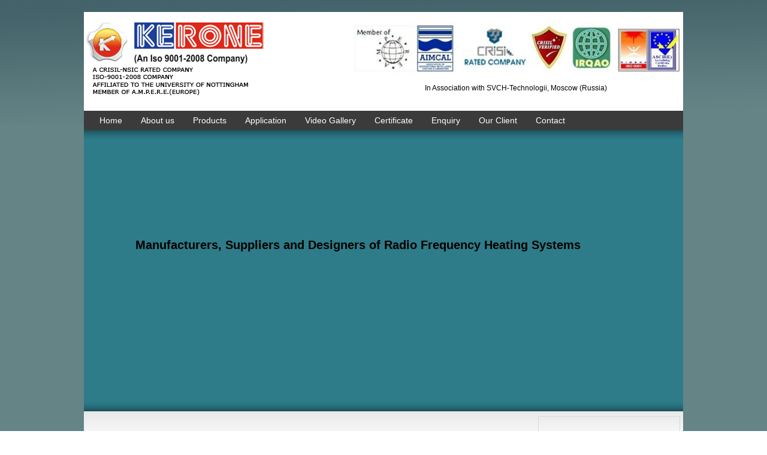

--- FILE ---
content_type: text/html
request_url: https://radiofrequencyheating.in/microwave-conventional-heating-systems.html
body_size: 3388
content:
<!DOCTYPE html PUBLIC "-//W3C//DTD XHTML 1.0 Transitional//EN" "http://www.w3.org/TR/xhtml1/DTD/xhtml1-transitional.dtd">
<html xmlns="http://www.w3.org/1999/xhtml">
<head>
<title>Microwave Heating System, MW Conventional Heating System, Microwave Conventional Heating System, MW Heating System, Industrial Heating System, Mumbai India.</title>
<meta name="robots" content="index, follow" />
<meta name="revisit-after" content="7 days" />
<meta http-equiv="content-type" content="text/html; charset=iso-8859-1" />
<meta name="description" content="Industrial MW Conventional Heating System, Microwave Conventional Dryer, Batch Heating System, Microwave Heating System, MW Oven, Microwave Oven Dryer offered by Kerone, Mumbai, India." />
<meta name="keywords" content="Microwave heating Systems, Microwave cooking Systems, MW Conventional Heating Systems, Microwave Rubber Tyre Curing, Radio frequency Heating Systems, Batch Type Radio frequency Dryers, Continuous Type Radio frequency Dryers, Batch Type Microwave Dryers, RF Microwave Batch Dryer, Continuous Type Radio Frequency Dryers, Radio Frequency Batch Heating Ovens, radio frequency dryer - continuous type, Microwave Dryers heating Ovens, RF Heating System vacuum india, Radio Frequency Batch Heating Ovens, Batch / Continuous Type Microwave Dryer, MW RF batch dryer, RF Batch Heating Oven, Batch Type RF Dryer, Microwave Drying of Mould, Mould Drying Systems, RF mould Dryer, RF Batch Heating Ovens, RF batch Dryer oven, Continuous Type Microwave Dryers, Microwave batch Dryer oven, radio frequency dryer - batch type, Batch Type Microwave Dryers, Pharmaceutical Drying powder, Pharmaceutical Dryer." />
<link rel="shortcut icon" href="images/favicon.ico">
<link href="style.css" rel="stylesheet" type="text/css">

<script src="swfobject_modified.js" type="text/javascript"></script>
<style type="text/css" media="screen">#FlashID {visibility:hidden}</style></head>
<link href="style/css/settings.css" rel="stylesheet">
<!-- Google tag (gtag.js) -->
<script async src="https://www.googletagmanager.com/gtag/js?id=G-NG0BD29ZB1"></script>
<script>
  window.dataLayer = window.dataLayer || [];
  function gtag(){dataLayer.push(arguments);}
  gtag('js', new Date());

  gtag('config', 'G-NG0BD29ZB1');
</script>

<body>

<div id="wrapper">
  <div id="main">
    <div id="header">
      <div class="logo"><br>
	<table width="1000" border="0" cellpadding="0" cellspacing="0">
          <tbody><tr>
            <td width="720" height="165" bgcolor="#FFFFFF"><img src="images/logo.png" width="322" height="145" class="img" alt="Microwave Heating System, Industrial Heating Equipments, Infrared Heater, Batch Heating Oven, Mumbai, India"></td>
            <td width="222" valign="middle" bgcolor="#FFFFFF"><img src="images/certi.jpg" width="559" height="89">
			<p style="text-align:center">In Association with SVCH-Technologii, Moscow (Russia)</p></td>
          </tr>
        </tbody></table>
      </div>
    </div >
    <div id="menu">
      <ul>
        <li><a href="index.html">Home</a></li>
        <li><a href="aboutus.html">About us</a></li>
        <li><a href="index.html#">Products</a>
          <ul>
            <li><a href="radio-frequency-batch-heating-oven.html" title="Radio Frequency Batch Heating Oven">
			Radio Frequency Batch Heating Oven</a></li>
            <li><a href="microwave-batch-oven.html" title="Microwave Batch Oven (Industrial)">
			Microwave Batch Oven (Industrial) </a></li>
            <li><a href="radio-frequency-dryer-batch-type.html" title="Radio Frequency Dryer - Batch Type">Radio Frequency Dryer - Batch Type</a></li>
            <li><a href="radio-frequency-dryer-continuous-type.html" title="Radio Frequency Dryer - Continuous Type">Radio Frequency Dryer - Continuous Type</a></li>
			<li><a href="microwave-dryer-batch-type.html" title="Microwave Dryer - Batch Type">Microwave Dryer - Batch Type</a></li>
            <li><a href="microwave-dryer-continuous-type.html" title="Microwave Dryer - Continuous Type">Microwave Dryer - Continuous Type</a></li>
			<li><a href="microwave-cooking-systems.html" title="Microwave Cooking Systems">Microwave Cooking Systems</a></li>
			<li><a href="microwave-conventional-heating-systems.html" title="Microwave Conventional Heating Systems">Microwave Conventional Heating Systems</a></li>
			<li><a href="microwave-rubber-curing.html" title="Microwave Solid Tyre Preheating Systems">Microwave Solid Tyre Preheating Systems</a></li>
          </ul>
        </li>
        <li><a href="textile-industries.html">Application</a>
          <ul>
            <li><a href="foundry.html" title="Foundry">Foundry</a></li>
            <li><a href="textile-industries.html" title="Textile Industry">
			Textile Industry</a></li>
            <li><a href="pharmaceutical-industry.html" title="Pharmaceutical Industry">
			Pharmaceutical Industry</a></li>
            <li><a href="chemical-industries.html" title="Chemical Industry">
			Chemical Industry</a></li>
            <li><a href="food-industries.html" title="Food Industry">Food 
			Industry</a></li>
            <li><a href="powder-drying.html" title="Drying of Powders">Drying of 
			Powders</a></li>
            <li><a href="others-industry.html" title="Other Industries">Other 
			Industries</a></li>
          </ul>
        </li>
       <li><a href="video-gallery.html">Video Gallery</a></li>
        <li><a href="certificate.html">Certificate</a></li>
        <li><a href="enquiry.php">Enquiry</a></li> 
		<li><a href="clients.html">Our Client</a></li>
        <li><a href="contact.html">Contact</a></li>
      </ul>
    </div>
	
    <div class="offset"></div>
	<div class="fullwidthbanner-container revolution">
        <div class="fullwidthbanner">
          <ul>
  			<li data-transition="fade"> 
				<img src="style/images/slide/slide_bg.jpg" style="background-color: #65676e;" alt="" />
			  <div class="caption sfb upper white-bg" data-x="100" data-y="200" data-speed="900" data-start="400" data-easing="Sine.easeOut"data-end="2000">
			  		<h1>Manufacturers, Suppliers and Designers of Radio Frequency Heating Systems</h1>
					</div>
					<div class="caption sfb upper white-bg" data-x="300" data-y="480" data-speed="900" data-start="6000" data-easing="Sine.easeOut">
			  		<h1>Microwave Conventional Heating Systems</h1>
					</div>
             <div class="caption sfb upper white-bg" data-x="51" data-y="60" data-speed="900" data-start="2800" data-easing="Sine.easeOut">
			 	<img src="style/images/slide/Conveyor IR Dryer.jpg" width="150px" height="200px">
					</div>
					
              <div class="caption lft" data-x="280" data-y="60" data-speed="900" data-start="3300" data-easing="Sine.easeOut">
			  	<img src="style/images/slide/Microwave Boat dryer.jpg" width="300px" height="200px" alt="" /></div>
				
              <div class="caption lfl" data-x="650" data-y="60" data-speed="900" data-start="3600" data-easing="Sine.easeOut">
			  	<img src="style/images/slide/Microwave Dryer.jpg" alt="" width="200px" height="200px"/></div>
				
              <div class="caption lfr" data-x="920" data-y="60" data-speed="900" data-start="3800" data-easing="Sine.easeOut">
			  	<img src="style/images/slide/Microwave heating Systems.jpg" alt="" width="200px" height="200px"/></div>
				<div class="caption lfb" data-x="20" data-y="270" data-speed="900" data-start="4200" data-easing="Sine.easeOut">
			  	<img src="style/images/slide/MW batch Type Heating Oven.jpg" alt="" width="300px" height="200px"/></div>
				
				<div class="caption lfb" data-x="330" data-y="270" data-speed="900" data-start="4500" data-easing="Sine.easeOut">
			  	<img src="style/images/slide/mwrc.jpg" alt="" width="200px" height="200px"/></div>
				
				<div class="caption lfb" data-x="540" data-y="270" data-speed="900" data-start="5000" data-easing="Sine.easeOut">
			  	<img src="style/images/slide/RF Batch Oven.jpg" alt="" width="300px" height="200px"/></div>
				
				<div class="caption lfb" data-x="850" data-y="270" data-speed="900" data-start="5200" data-easing="Sine.easeOut">
			  	<img src="style/images/slide/microwave rubber Curing.jpg" alt="" width="300px" height="200px"/></div>
            </li>

	              </ul>
          <div class="tp-bannertimer tp-bottom"></div>
        </div>
    <div id="content">
      <div class="content-left">
        <table width="712" border="0" align="center" cellpadding="0" cellspacing="3">
          <tr>
            <td width="100%" valign="top">&nbsp;</td>
          </tr>
          <tr>
            <td valign="top" class="border"><img src="images/products.jpg" width="90" height="22" /></td>
          </tr>
          <tr>
            <td align="left" valign="middle">&nbsp;</td>
          </tr>
          <tr>
            <td align="left" valign="middle"><h1 class="subtitle">Microwave Conventional Heating Systems</h1></td>
          </tr>
          <tr>
                        <td width="441" height="25" align="left" valign="top" class="txt"><div align="justify">KERONE are involved in manufacturing & design of conventional heating and drying system since 1976, which provide us experience of manufacturing vast variety of conventional drying solutions, the conventional dryers designed and built by KERONE is strictly as per the need and specification of clients process requirements.Kerone have established our name for timely delivery and high quality product.The conventional dryers manufactured by KERONE of high quality. We manufacture Batch & Conveyorised type of conventional dryer . </div></td>
                      </tr>
          <tr>
            <td height="20" valign="top"><table width="655" border="0" cellpadding="0" cellspacing="0">
              <tbody>
                <tr>
                  <td width="56%" height="30" valign="top"><strong>Features :</strong></td>
                  <td width="44%" align="right" valign="top">&nbsp;</td>
                </tr>
                <tr>
                  <td colspan="2" valign="top"><table cellpadding="0" cellspacing="0" width="100%">
                    <tbody>
                      <tr>
                        <td width="205" rowspan="5" align="center" valign="top" bgcolor="#FFFFFF"><img src="http://www.microwaveheatingsystems.net/images/rfmwdc-1.jpg" width="180" height="155" alt="Continuous Type Microwave Dryer" /></td>
                        <td width="31" height="25" align="center" valign="top"><strong>
						»</strong></td>
                        <td width="382" align="left" valign="top" class="txt">Low and easy maintenance</td>
                      </tr>
                      <tr>
                        <td width="31" height="25" align="center" valign="top"><strong>
						»</strong></td>
                        <td align="left" valign="top" class="txt">Strong Steel Construction</td>
                      </tr>
                      <tr>
                        <td width="31" height="25" align="center" valign="top"><strong>
						»</strong></td>
                        <td align="left" valign="top" class="txt">Speedy and Easy Installation</td>
                      </tr>
                      <tr>
                        <td width="31" height="25" align="center" valign="top"><strong>
						»</strong></td>
                        <td align="left" valign="top" class="txt">Stainless steel chamber ( applicator )</td>
                      </tr>
                      <tr>
                        <td width="31" height="25" align="center" valign="top"><strong>
						»</strong></td>
                        <td align="left" valign="top" class="txt">Hassle-free functioning</td>
                      </tr>
                      <tr>
                        <td width="205" height="25" align="center" valign="top">&nbsp;</td>
                        <td width="31" align="center" valign="top"><strong>»</strong></td>
                        <td align="left" valign="top" class="txt">Correctly Designed and Engineered</td>
                      </tr>
                      <tr>
                        <td width="205" rowspan="3" align="center" valign="top" bgcolor="#FFFFFF"><img src="http://www.microwaveheatingsystems.net/images/rfmwdc-2.jpg" width="180" height="120" alt="Radio Frequency Microwave Dryer" /></td>
                        <td width="31" height="25" align="center" valign="top"><strong>
						»</strong></td>
                        <td align="left" valign="top" class="txt">Longer Service Life</td>
                      </tr>
                      <tr>
                        <td width="31" height="25" align="center" valign="top"><strong>
						»</strong></td>
                        <td align="left" valign="top" class="txt">Strong Construction</td>
                      </tr>
                      <tr>
                        <td width="31" height="25" align="center" valign="top"><strong>
						»</strong></td>
                        <td align="left" valign="top" class="txt">High Durability</td>
                      </tr>
                    </tbody>
                  </table></td>
                </tr>
                <tr>
                  <td valign="top">&nbsp;</td>
                  <td align="right" valign="top">&nbsp;</td>
                </tr>
                <tr>
                  <td height="30" valign="top"><strong>Additional Features - Optional :</strong></td>
                  <td align="right" valign="top">&nbsp;</td>
                </tr>
                <tr>
                  <td colspan="2" valign="top"><table cellpadding="0" cellspacing="0" width="100%">
                    <tbody>
                      <tr>
                        <td width="441" height="25" align="left" valign="top" class="txt"><div align="justify">You can add to the performance of the machine by choosing from various additional optional features like Energy efficiency and Temperature control, built up with multiple technologies (Oil, gas, Electric fired), Pulsating power, Hot air assisted RF / MW system, Heater temp control, Air assisted RF/MW system, Air velocity control, Vacuum assisted RF/MW system, Vacuum / pressure control, Alarm system after RF OFF, PLC base control system, Data logger with computer interface.</div></td>
                      </tr>
                    </tbody>
                  </table></td>
                </tr>
              </tbody>
            </table></td>
          </tr>
          <tr>
            <td valign="top">&nbsp;</td>
          </tr>
        </table>
      </div>
      <div class="content-right">
        <table width="211" height="274" border="0">
          <tr>
            <td colspan="2">&nbsp;</td>
          </tr>
          <tr>
            <td colspan="2" class="border"><img src="images/products.jpg" width="90" height="22" /></td>
          </tr>
          <tr>
            <td colspan="2">&nbsp;</td>
          </tr>
          <tr>
            <td width="14" align="center" valign="top" class="left_product"><img src="bullet_blue.png" width="16" height="16" vspace="5"></td>
            <td width="233" valign="top"><a href="radio-frequency-batch-heating-oven.html" title="Radio Frequency Batch Heating Oven" class="left_product">
			Radio Frequency Batch Heating Oven</a></td>
          </tr>
          <tr>
            <td align="center" valign="top" class="left_product"><img src="bullet_blue.png" width="16" height="16" vspace="5"></td>
            <td valign="top"><a href="microwave-batch-oven.html" title="Microwave Batch Oven (Industrial)" class="left_product">
			Microwave Batch Oven (Industrial)</a></td>
          </tr>
          <tr>
            <td align="center" valign="top" class="left_product"><img src="bullet_blue.png" width="16" height="16" vspace="5"></td>
            <td valign="top"><a href="radio-frequency-dryer-batch-type.html" title="Radio Frequency Dryer - Batch Type" class="left_product">
			Radio Frequency Dryer - Batch Type</a></td>
          </tr>
		  <tr>
            <td align="center" valign="top" class="left_product"><img src="bullet_blue.png" width="16" height="16" vspace="5"></td>
            <td valign="top"><a href="radio-frequency-dryer-continuous-type.html" title="Radio Frequency Dryer - Continuous Type" class="left_product">
			Radio Frequency Dryer - Continuous Type</a></td>
          </tr>
          <tr>
            <td align="center" valign="top" class="left_product"><img src="bullet_blue.png" width="16" height="16" vspace="5"></td>
            <td valign="top"><a href="microwave-dryer-batch-type.html" title="Microwave Dryer – Batch Type" class="left_product">
			Microwave Dryer – Batch Type</a></td>
          </tr>
		  <tr>
            <td align="center" valign="top" class="left_product"><img src="bullet_blue.png" width="16" height="16" vspace="5"></td>
            <td valign="top"><a href="microwave-dryer-continuous-type.html" title="Microwave Dryer – Continuous Type" class="left_product">
			Microwave Dryer – Continuous Type</a></td>
          </tr>
		  <tr>
            <td align="center" valign="top" class="left_product"><img src="bullet_blue.png" width="16" height="16" vspace="5"></td>
            <td valign="top"><a href="microwave-cooking-systems.html" title="Microwave Cooking Systems" class="left_product">
			Microwave Cooking Systems</a></td>
          </tr>
		  <tr>
            <td align="center" valign="top" class="left_product"><img src="bullet_blue.png" width="16" height="16" vspace="5"></td>
            <td valign="top"><a href="microwave-conventional-heating-systems.html" title="Microwave Conventional Heating Systems" class="left_product">
			Microwave Conventional Heating Systems</a></td>
          </tr>
		  <tr>
            <td align="center" valign="top" class="left_product"><img src="bullet_blue.png" width="16" height="16" vspace="5"></td>
            <td valign="top"><a href="microwave-rubber-curing.html" title="Microwave Solid Tyre Pre-Heating Systems" class="left_product">
			Microwave Solid Tyre Pre-Heating Systems</a></td>
          </tr>
          <tr>
            <td align="center" valign="top">&nbsp;</td>
            <td valign="top"><p>&nbsp;</p></td>
          </tr>
          <tr>
            <td height="22" align="center" valign="top">&nbsp;</td>
            <td valign="top">&nbsp;</td>
          </tr>
        </table>
        <h2 class="subtitle">&nbsp;</h2>
      </div>
    </div>
     <div></div>
  </div>
 
<div class="bottom">
<ul>
  <li><a href="0%7Eindex.html">Home</a></li>
  <li><a href="aboutus.html">About&nbsp;Us</a></li>
  <li><a href="#">Products</a></li>
  <li><a href="#">Application</a></li>
  <li><a href="video-gallery.html">Video Gallery</a></li>
  <li><a href="enquiry.html">Enquiry</a></li>
  <li><a href="contact.html">Contact</a></li>
<li></li></ul>
<div align="center"><a href="http://www.kerone.com"><br />
  Copyright @ 2023-24 by Kerone</a></div>
</div>
</div>
</div>
</div>
<script type="text/javascript">
swfobject.registerObject("FlashID");
</script>
<script src="style/js/jquery.min.js"></script>  
<script src="style/js/bootstrap.min.js"></script> 
<script src="style/js/twitter-bootstrap-hover-dropdown.min.js"></script> 
<script src="style/js/jquery.themepunch.plugins.min.js"></script> 
<script src="style/js/jquery.themepunch.revolution.min.js"></script> 
<script src="style/js/jquery.fancybox.pack.js"></script> 
<script src="style/js/jquery.isotope.min.js"></script> 
<script src="style/js/jquery.easytabs.min.js"></script> 
<script src="style/js/owl.carousel.min.js"></script> 
<script src="style/js/jquery.fitvids.js"></script> 
<script src="style/js/jquery.slickforms.js"></script> 
<script src="style/js/scripts.js"></script>
</body>
</html>

--- FILE ---
content_type: text/html; charset=UTF-8
request_url: https://radiofrequencyheating.in/swfobject_modified.js
body_size: 3101
content:

<!DOCTYPE html PUBLIC "-//W3C//DTD XHTML 1.0 Transitional//EN" "http://www.w3.org/TR/xhtml1/DTD/xhtml1-transitional.dtd">
<!-- saved from url=(0044)index.html -->
<html xmlns="http://www.w3.org/1999/xhtml">
<head>
<meta name="google-site-verification" content="qBuCSgYKyXDHnMATrrNmpIcsfrmR3WN_wjK2D3qBn4g" />
<meta http-equiv="Content-Type" content="text/html; charset=ISO-8859-1">
<title>Radio Frequency Heating System, Microwave Heating System, RF Industrial Dryer, MW Industrial Dryer, Batch Dryer RF/MW Dryer, Microwave Oven, Mumbai India.</title>
<meta name="robots" content="index, follow">
<meta name="revisit-after" content="7 days">
<meta name="description" content="Manufacturer & Supplier of Radio Frequency Dryer, Microwave Dryer, Batch Type Rf Dryer, Microwave Oven, Industrial Microwave Dryer, MW Batch Dryer, Continuous Type Dryer, Batch Heating System, MW Heating System, offered by Kerone, Mumbai, India.">
<meta name="keywords" content="Microwave heating Systems, Microwave Rubber Tyre Curing, Radio frequency Heating Systems, Batch Type Radio frequency Dryers, Continuous Type Radio frequency Dryers, Batch Type Microwave Dryers, RF Microwave Batch Dryer, Continuous Type Radio Frequency Dryers, Radio Frequency Batch Heating Ovens, radio frequency dryer - continuous type, Microwave Dryers heating Ovens, RF Heating System vacuum india, Radio Frequency Batch Heating Ovens, Batch / Continuous Type Microwave Dryer, MW RF batch dryer, RF Batch Heating Oven, Batch Type RF Dryer, Microwave Drying of Mould, Mould Drying Systems, RF mould Dryer, RF Batch Heating Ovens, RF batch Dryer oven, Continuous Type Microwave Dryers, Microwave batch Dryer oven, radio frequency dryer - batch type, Batch Type Microwave Dryers, Pharmaceutical Drying powder, Pharmaceutical Dryer ">
<link rel="shortcut icon" href="images/favicon.ico">
<link href="style.css" rel="stylesheet" type="text/css">

<script src="swfobject_modified.js" type="text/javascript"></script>
<style type="text/css" media="screen">#FlashID {visibility:hidden}</style></head>
<link href="style/css/settings.css" rel="stylesheet">
<!-- Google tag (gtag.js) -->
<script async src="https://www.googletagmanager.com/gtag/js?id=G-NG0BD29ZB1"></script>
<script>
  window.dataLayer = window.dataLayer || [];
  function gtag(){dataLayer.push(arguments);}
  gtag('js', new Date());

  gtag('config', 'G-NG0BD29ZB1');
</script>

<body>

<div id="wrapper">
  <div id="main">
    <div id="header">
      <div class="logo"><br>
	<table width="1000" border="0" cellpadding="0" cellspacing="0">
          <tbody><tr>
            <td width="720" height="165" bgcolor="#FFFFFF"><img src="images/logo.png" width="322" height="145" class="img" alt="Microwave Heating System, Industrial Heating Equipments, Infrared Heater, Batch Heating Oven, Mumbai, India"></td>
            <td width="222" valign="middle" bgcolor="#FFFFFF"><img src="images/certi.jpg" width="559" height="89">
			<p style="text-align:center">In Association with SVCH-Technologii, Moscow (Russia)</p></td>
          </tr>
        </tbody></table>
      </div>
    </div >
    <div id="menu">
      <ul>
        <li><a href="index.html">Home</a></li>
        <li><a href="aboutus.html">About us</a></li>
        <li><a href="index.html#">Products</a>
          <ul>
            <li><a href="radio-frequency-batch-heating-oven.html" title="Radio Frequency Batch Heating Oven">
			Radio Frequency Batch Heating Oven</a></li>
            <li><a href="microwave-batch-oven.html" title="Microwave Batch Oven (Industrial)">
			Microwave Batch Oven (Industrial) </a></li>
            <li><a href="radio-frequency-dryer-batch-type.html" title="Radio Frequency Dryer - Batch Type">Radio Frequency Dryer - Batch Type</a></li>
            <li><a href="radio-frequency-dryer-continuous-type.html" title="Radio Frequency Dryer - Continuous Type">Radio Frequency Dryer - Continuous Type</a></li>
			<li><a href="microwave-dryer-batch-type.html" title="Microwave Dryer - Batch Type">Microwave Dryer - Batch Type</a></li>
            <li><a href="microwave-dryer-continuous-type.html" title="Microwave Dryer - Continuous Type">Microwave Dryer - Continuous Type</a></li>
			<li><a href="microwave-rubber-curing.html" title="Microwave Solid Tyre Preheating Systems">Microwave Solid Tyre Preheating Systems</a></li>
          </ul>
        </li>
        <li><a href="textile-industries.html">Application</a>
          <ul>
            <li><a href="foundry.html" title="Foundry">Foundry</a></li>
            <li><a href="textile-industries.html" title="Textile Industry">
			Textile Industry</a></li>
            <li><a href="pharmaceutical-industry.html" title="Pharmaceutical Industry">
			Pharmaceutical Industry</a></li>
            <li><a href="chemical-industries.html" title="Chemical Industry">
			Chemical Industry</a></li>
            <li><a href="food-industries.html" title="Food Industry">Food 
			Industry</a></li>
            <li><a href="powder-drying.html" title="Drying of Powders">Drying of 
			Powders</a></li>
            <li><a href="others-industry.html" title="Other Industries">Other 
			Industries</a></li>
          </ul>
        </li>
       <li><a href="video-gallery.html">Video Gallery</a></li>
        <li><a href="certificate.html">Certificate</a></li>
        <li><a href="enquiry.html">Enquiry</a></li> 
		<li><a href="clients.html">Our Client</a></li>
        <li><a href="contact.html">Contact</a></li>
      </ul>
    </div>
	
    <div class="offset"></div>
	<div class="fullwidthbanner-container revolution">
        <div class="fullwidthbanner">
          <ul>
  			<li data-transition="fade"> 
				<img src="style/images/slide/slide_bg.jpg" style="background-color: #65676e;" alt="" />
			  <div class="caption sfb upper white-bg" data-x="100" data-y="200" data-speed="900" data-start="400" data-easing="Sine.easeOut"data-end="2000">
			  		<h1>Manufacturers, Suppliers and Designers of Radio Frequency Heating Systems</h1>
					</div>
					<div class="caption sfb upper white-bg" data-x="300" data-y="480" data-speed="900" data-start="6000" data-easing="Sine.easeOut">
			  		<h1>Radio Frequency Batch Heating Oven</h1>
					</div>
             <div class="caption sfb upper white-bg" data-x="51" data-y="60" data-speed="900" data-start="2800" data-easing="Sine.easeOut">
			 	<img src="style/images/slide/Conveyor IR Dryer.jpg" width="150px" height="200px">
					</div>
					
              <div class="caption lft" data-x="280" data-y="60" data-speed="900" data-start="3300" data-easing="Sine.easeOut">
			  	<img src="style/images/slide/Microwave Boat dryer.JPG" width="300px" height="200px" alt="" /></div>
				
              <div class="caption lfl" data-x="650" data-y="60" data-speed="900" data-start="3600" data-easing="Sine.easeOut">
			  	<img src="style/images/slide/Microwave Dryer.JPG" alt="" width="200px" height="200px"/></div>
				
              <div class="caption lfr" data-x="920" data-y="60" data-speed="900" data-start="3800" data-easing="Sine.easeOut">
			  	<img src="style/images/slide/Microwave heating Systems.jpg" alt="" width="200px" height="200px"/></div>
				<div class="caption lfb" data-x="20" data-y="270" data-speed="900" data-start="4200" data-easing="Sine.easeOut">
			  	<img src="style/images/slide/MW batch Type Heating Oven.JPG" alt="" width="300px" height="200px"/></div>
				
				<div class="caption lfb" data-x="330" data-y="270" data-speed="900" data-start="4500" data-easing="Sine.easeOut">
			  	<img src="style/images/slide/mwrc.JPG" alt="" width="200px" height="200px"/></div>
				
				<div class="caption lfb" data-x="540" data-y="270" data-speed="900" data-start="5000" data-easing="Sine.easeOut">
			  	<img src="style/images/slide/RF Batch Oven.JPG" alt="" width="300px" height="200px"/></div>
				
				<div class="caption lfb" data-x="850" data-y="270" data-speed="900" data-start="5200" data-easing="Sine.easeOut">
			  	<img src="style/images/slide/microwave rubber Curing.JPG" alt="" width="300px" height="200px"/></div>
            </li>

	              </ul>
          <div class="tp-bannertimer tp-bottom"></div>
        </div>
    <div id="content">
      <div class="content-left">
        <div class="row1">
          <div class="welcome">
            <h1 class="title"><span class="slogan">Manufacturers, Suppliers and Designers of Radio Frequency Heating Systems</span></h1>
            <div class="text">
              <div align="justify"> RF Heating System, Industrial Heating Equipments &amp; Microwave 
				Heating System, Vacuum &amp; Infrared Heating 
				Equipments, Coating &amp; Impregnation Plants for paper and fabrics, 
				Process Heaters &amp; Control, Special Purpose Machineries, 
				Flameproof Heating Systems, Fuel Gas Heaters, High Pressure 
				Heating Skids, Control Panels, Customised Heating and Cooling 
				Solutions.<br>
              </div>
            </div>
          </div>
        </div>
        <div class="row2">
          <div class="section1">
            <h2 class="subtitle">What is Modern Heating Technology?</h2>
            <p>Unlike conventional Heating and Drying techniques E-Drying uses 
			RF (Radio Frequencies) &amp; MW (Microwaves). Instead of heating the </p>
            <p><a href="aboutus.html#wha" class="more">read more </a></p>
          </div>
          <div class="section2">
            <h2 class="subtitle">Principles of Heating :</h2>
            <p>Dielectric heating, also known as electronic heating, RF heating, 
			high-frequency heating and diathermy, is the process in which <br>
              <br>
              <a href="aboutus.html#pri" class="more">read more</a></p>
          </div>
        </div>
      </div>
      <div class="content-right">
        <table width="211" height="274" border="0">
          <tbody><tr>
            <td colspan="2">&nbsp;</td>
          </tr>
          <tr>
            <td colspan="2" class="border"><img src="images/products.jpg" width="90" height="22"></td>
          </tr>
          <tr>
            <td colspan="2">&nbsp;</td>
          </tr>
          <tr>
            <td width="14" align="center" valign="top" class="left_product"><img src="bullet_blue.png" width="16" height="16" vspace="5"></td>
            <td width="233" valign="top"><a href="radio-frequency-batch-heating-oven.html" title="Radio Frequency Batch Heating Oven" class="left_product">
			Radio Frequency Batch Heating Oven</a></td>
          </tr>
          <tr>
            <td align="center" valign="top" class="left_product"><img src="bullet_blue.png" width="16" height="16" vspace="5"></td>
            <td valign="top"><a href="microwave-batch-oven.html" title="Microwave Batch Oven (Industrial)" class="left_product">
			Microwave Batch Oven (Industrial)</a></td>
          </tr>
          <tr>
            <td align="center" valign="top" class="left_product"><img src="bullet_blue.png" width="16" height="16" vspace="5"></td>
            <td valign="top"><a href="radio-frequency-dryer-batch-type.html" title="Radio Frequency Dryer - Batch Type" class="left_product">
			Radio Frequency Dryer - Batch Type</a></td>
          </tr>
		  <tr>
            <td align="center" valign="top" class="left_product"><img src="bullet_blue.png" width="16" height="16" vspace="5"></td>
            <td valign="top"><a href="radio-frequency-dryer-continuous-type.html" title="Radio Frequency Dryer - Continuous Type" class="left_product">
			Radio Frequency Dryer - Continuous Type</a></td>
          </tr>
          <tr>
            <td align="center" valign="top" class="left_product"><img src="bullet_blue.png" width="16" height="16" vspace="5"></td>
            <td valign="top"><a href="microwave-dryer-batch-type.html" title="Microwave Dryer � Batch Type" class="left_product">
			Microwave Dryer � Batch Type</a></td>
          </tr>
		  <tr>
            <td align="center" valign="top" class="left_product"><img src="bullet_blue.png" width="16" height="16" vspace="5"></td>
            <td valign="top"><a href="microwave-dryer-continuous-type.html" title="Microwave Dryer � Continuous Type" class="left_product">
			Microwave Dryer � Continuous Type</a></td>
          </tr>
		 
		  <tr>
            <td align="center" valign="top" class="left_product"><img src="bullet_blue.png" width="16" height="16" vspace="5"></td>
            <td valign="top"><a href="microwave-rubber-curing.html" title="Microwave Solid Tyre Pre-Heating Systems" class="left_product">
			Microwave Solid Tyre Pre-Heating Systems</a></td>
          </tr>
          <tr>
            <td align="center" valign="top">&nbsp;</td>
            <td valign="top"><p>&nbsp;</p></td>
          </tr>
          <tr>
            <td height="22" align="center" valign="top">&nbsp;</td>
            <td valign="top">&nbsp;</td>
          </tr>
        </tbody></table>
        <h2 class="subtitle">&nbsp;</h2>
      </div>
    </div>
    <div id="content1">
      <div class="section3"><img src="images/contact.jpg" width="280" height="176"></div>
      <div class="section4">
        <p><strong>ADDRESS :</strong><br>
          04/05, Marudhar Industrial Estate, H.p. Gas godown lane, Goddev fatak 
		road, Bhayander (E), Dist. Thane - 401 105, India.<br>
          <br>
          <strong>Tel No. :</strong> + 91 22 48255071 / 48255072 <br>
          <strong>Whatsapp No. :</strong> + 91 8425861947 <br>
          
          <br>
          <strong>Email</strong> :          <a href="/cdn-cgi/l/email-protection#274e494148674c42554849420944484a"></a><a href="/cdn-cgi/l/email-protection" class="__cf_email__" data-cfemail="0861666e6748636d7a67666d266b6765">[email&#160;protected]</a>, <a href="/cdn-cgi/l/email-protection" class="__cf_email__" data-cfemail="7605171a1305361d13041918135815191b">[email&#160;protected]</a> </p>
        <p>&nbsp;</p>
      </div>

    </div>
  </div>
<div class="bottom">
<ul>
  <li><a href="Microwave Heating System, Industrial Heating Equipments, Infrared Heater, Batch Heating Oven, Mumbai, India.html">Home</a></li>
  <li><a href="aboutus.html">About&nbsp;Us</a></li>
  <li><a href="index.html#">Products</a></li>
  <li><a href="index.html#">Application</a></li>
  <li><a href="video-gallery.html">Video Gallery</a></li>
  <li><a href="enquiry.php">Enquiry</a></li>
  <li><a href="contact.html">Contact</a></li>
  <li></li>
  <li></li></ul>
<div align="center"><a href="http://www.kerone.com"><br>
  	Copyright @ 2023-24 by Kerone</a></div>
</div>
</div>


<script data-cfasync="false" src="/cdn-cgi/scripts/5c5dd728/cloudflare-static/email-decode.min.js"></script><script type="text/javascript">
swfobject.registerObject("FlashID");
</script>
<script src="style/js/jquery.min.js"></script>  
<script src="style/js/bootstrap.min.js"></script> 
<script src="style/js/twitter-bootstrap-hover-dropdown.min.js"></script> 
<script src="style/js/jquery.themepunch.plugins.min.js"></script> 
<script src="style/js/jquery.themepunch.revolution.min.js"></script> 
<script src="style/js/jquery.fancybox.pack.js"></script> 
<script src="style/js/jquery.isotope.min.js"></script> 
<script src="style/js/jquery.easytabs.min.js"></script> 
<script src="style/js/owl.carousel.min.js"></script> 
<script src="style/js/jquery.fitvids.js"></script> 
<script src="style/js/jquery.slickforms.js"></script> 
<script src="style/js/scripts.js"></script>


</body></html>


--- FILE ---
content_type: text/css
request_url: https://radiofrequencyheating.in/style.css
body_size: 435
content:
@charset "utf-8";
/* CSS Document */

body {
	margin: 0px;
}


#wrapper {
	background-image: url(images/bg_main.jpg);
	background-repeat: repeat-x;
	background-position: center top;
	width: 100%;
	float: left;
	background-color: #658486;
}
#main {
	width: 1000px;
	margin-top: 0px;
	margin-right: auto;
	margin-bottom: 0px;
	margin-left: auto;
	font-family: Verdana, Geneva, sans-serif;
	font-size: 12px;
	line-height: 20px;
}
#header {
}
#menu {
	height: 32px;
	background-color: #3B3B3B;
	margin-right: auto;
	margin-left: auto;
	padding-left: 10px;
}
#menu ul {
	font-family: Verdana, Geneva, sans-serif;
	font-size: 14px;
	margin: 0px;
	padding: 0px;
	list-style-type: none;
}
#menu ul li {
	display: block;
	float: left;
	position: relative;
}
#menu li ul {
	display: none;
}
#menu ul li a {
	color: #FFF;
	text-decoration: none;
	display: block;
	border-top-width: 1px;
	border-top-style: solid;
	border-top-color: #3B3B3B;
	padding-top: 5px;
	padding-right: 15px;
	padding-bottom: 5px;
	padding-left: 15px;
	margin-left: 1px;
	background-color: #3b3b3b;
	white-space: nowrap;
}
#menu ul li a:hover {
	background-color: #1e7c9a;
}
#menu li:hover  ul {
	position: absolute;
	display: block;
}
#menu li:hover li {
	font-size: 11px;
	float: none;	
}
#menu li:hover a {
	background-color: #3b3b3b;
}
#menu li:hover li a:hover {
    background: #1e7c9a;
}

#banner {
	height: 213px;
	width: 1000px;
	clear: both;
}
.txt {
	font-family: Verdana, Geneva, sans-serif;
	font-size: 13px;
	text-decoration: none;
	color: #000;
	line-height: 20px;
}

.slogan {
	font-family: Tahoma, Geneva, sans-serif;
	font-size: 18px;
	font-weight: normal;
}

#content {
	background-image: url(images/body-rept.jpg);
	background-repeat: repeat-x;
	background-position: left top;
	width: 1000px;
	float: left;
	padding-top: 8px;
	background-color: #F7F7F7;
	padding-bottom: 15px;
}
.border {
	border-bottom-width: 1px;
	border-bottom-style: solid;
	border-bottom-color: #999;
	padding-bottom: 8px;
}

#content1 {
	width: 1000px;
	float: left;
	background-color: #F7F7F7;
	border-top-width: 1px;
	border-top-style: solid;
	border-top-color: #666;
	height: 240px;
	padding-top: 10px;
}

.content-left {
	width: 744px;
	float: left;
	margin-left: 3px;
}
.row1 {
	width: 749px;
	float: left;
	padding-bottom: 10px;
	margin-bottom: 10px;
	border-bottom-width: 1px;
	border-bottom-style: solid;
	border-bottom-color: #d4d5d5;
	margin-left: 5px;
}
.welcome {
	width: 730px;
	float: left;
	margin-left: 15px;
}
.title {
	font-family: Verdana, Geneva, sans-serif
	font-size: 25px;
	font-weight: normal;
	color: #989b9c;
	margin-bottom: 20px;
}
.title span {
	color: #686868;
}
.row2 {
	background-color: #e8eae9;
	width: 737px;
	height: 216px;
	float: left;
	border: solid 1px #dbdada;
	margin-left: 5px;
}
.section1 {
	width: 330px;
	height: 176px;
	float: left;
	padding: 20px;
}
.section3 {
	width: 280px;
	float: left;
	padding: 10px;
}
.section4 {
	width: 650px;
	float: left;
	padding: 10px;
}


.section2 {
	background-image: url(images/section-bg.jpg);
	background-repeat: no-repeat;
	background-position: left top;
	width: 327px;
	height: 176px;
	float: left;
	padding: 20px;
}
.subtitle {
	font-family: Verdana, Geneva, sans-serif
	font-size: 25px;
	font-weight: normal;
	color: #0b90d6;
	margin-bottom: 15px;
	font-size: 18px;
}
.margin {
	margin-left: 5px;
	line-height: 22px;
}

a.left_product {
	font-size: 12px;
	color: #333333;
	text-decoration: none;
	font-family: Verdana, Geneva, sans-serif;
}

a.more {
	font-size: 12px;
	line-height: 25px;
	color: #4d4e4e;
	text-decoration: none;
	background-image: url(images/more-btn.jpg);
	background-repeat: no-repeat;
	background-position: left top;
	text-align: left;
	display: block;
	width: 80px;
	height: 25px;
	padding-left: 10px;
}

a.more:hover {
	color: #0b90d6;
}
a.left_product:hover {
	color: #0b90d6;
}

.content-right {
	background-repeat: repeat-x;
	background-position: left top;
	width: 220px;
	float: right;
	padding-right: 5px;
	border: 1px solid #d9d8d8;
	padding-left: 10px;
	margin-right: 5px;
}
.bottom {
	text-align: center;
	width: 1000px;
	height: 115px;
	margin-right: auto;
	margin-left: auto;
	background-color: #000;
	font-family: Verdana, Geneva, sans-serif;
	color: #FFF;
	clear: both;
	padding-top: 10px;
}.bottom ul {
	margin-top: 40px;
	list-style-type: none;
}
.bottom ul li {
	display: inline;
	border-left-width: 1px;
	border-left-style: solid;
	border-left-color: #FFFFFF;
}
.bottom ul li a {
	font-size: 12px;
	color: #FFFFFF;
	text-decoration: none;
	padding-right: 15px;
	padding-left: 15px;
}
.bottom ul li a:hover {
	text-decoration: underline;
}
.bottom p {
	font-size: 12px;
	color: #FFFFFF;
	margin-top: 40px;
}
.bottom a {
	font-size: 12px;
	color: #FFFFFF;
	margin-top: 40px;
}
